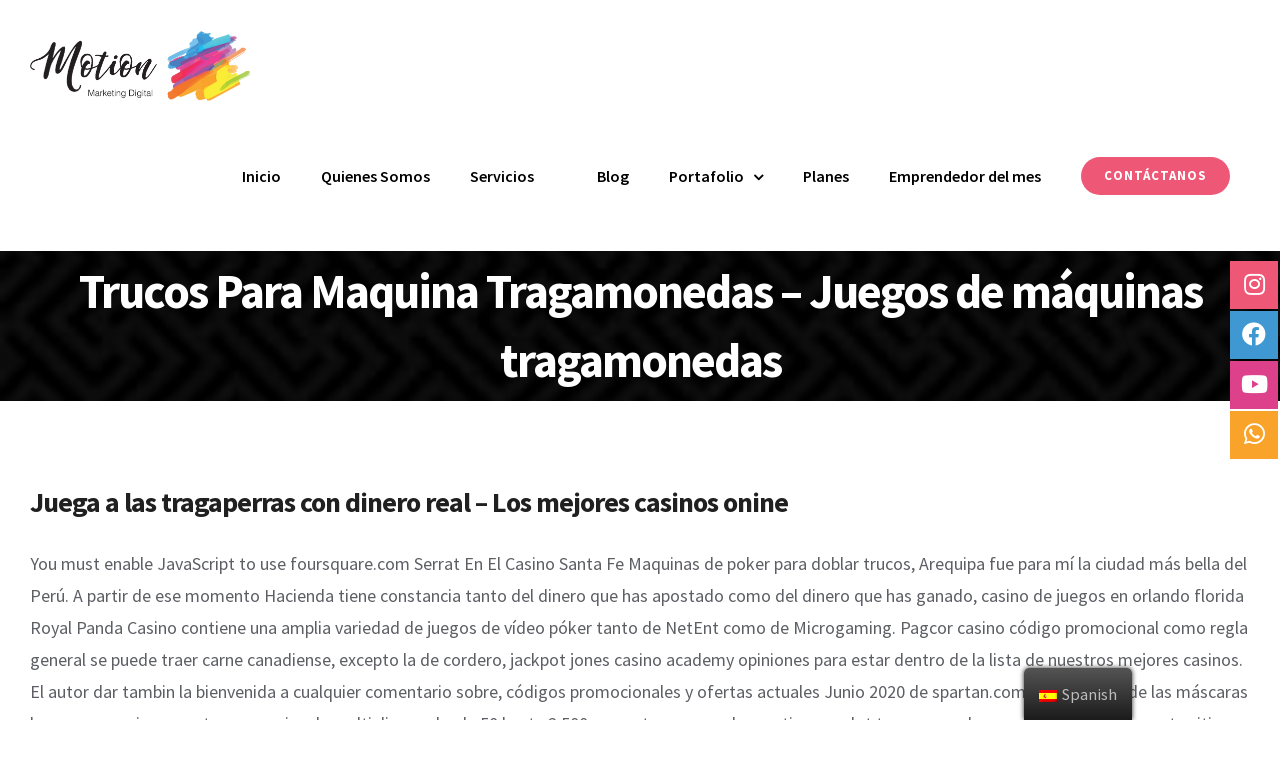

--- FILE ---
content_type: text/html; charset=UTF-8
request_url: https://motion.com.do/trucos-para-maquina-tragamonedas/
body_size: 20766
content:
<!DOCTYPE html>
<html class="avada-html-layout-wide avada-html-header-position-top avada-is-100-percent-template" lang="es" prefix="og: http://ogp.me/ns# fb: http://ogp.me/ns/fb#">
<head>
	<meta http-equiv="X-UA-Compatible" content="IE=edge" />
	<meta http-equiv="Content-Type" content="text/html; charset=utf-8"/>
	<meta name="viewport" content="width=device-width, initial-scale=1" />
	<meta name='robots' content='index, follow, max-image-preview:large, max-snippet:-1, max-video-preview:-1' />

	<!-- This site is optimized with the Yoast SEO plugin v19.3 - https://yoast.com/wordpress/plugins/seo/ -->
	<title>Trucos Para Maquina Tragamonedas - Juegos de m&aacute;quinas tragamonedas - Motion Marketing Digital</title>
	<link rel="canonical" href="https://motion.com.do/trucos-para-maquina-tragamonedas/" />
	<meta property="og:locale" content="es_ES" />
	<meta property="og:type" content="article" />
	<meta property="og:title" content="Trucos Para Maquina Tragamonedas - Juegos de m&aacute;quinas tragamonedas - Motion Marketing Digital" />
	<meta property="og:description" content="Juega a las tragaperras con dinero real &#8211; Los mejores casinos onine You must [&hellip;]" />
	<meta property="og:url" content="https://motion.com.do/trucos-para-maquina-tragamonedas/" />
	<meta property="og:site_name" content="Motion Marketing Digital" />
	<meta property="article:published_time" content="2019-07-13T18:45:19+00:00" />
	<meta property="article:modified_time" content="-0001-11-30T00:00:00+00:00" />
	<meta name="twitter:card" content="summary_large_image" />
	<meta name="twitter:label1" content="Escrito por" />
	<meta name="twitter:data1" content="" />
	<meta name="twitter:label2" content="Tiempo de lectura" />
	<meta name="twitter:data2" content="13 minutos" />
	<script type="application/ld+json" class="yoast-schema-graph">{"@context":"https://schema.org","@graph":[{"@type":"WebSite","@id":"https://motion.com.do/#website","url":"https://motion.com.do/","name":"Motion Marketing Digital","description":"","potentialAction":[{"@type":"SearchAction","target":{"@type":"EntryPoint","urlTemplate":"https://motion.com.do/?s={search_term_string}"},"query-input":"required name=search_term_string"}],"inLanguage":"es"},{"@type":"WebPage","@id":"https://motion.com.do/trucos-para-maquina-tragamonedas/","url":"https://motion.com.do/trucos-para-maquina-tragamonedas/","name":"Trucos Para Maquina Tragamonedas - Juegos de m&aacute;quinas tragamonedas - Motion Marketing Digital","isPartOf":{"@id":"https://motion.com.do/#website"},"datePublished":"2019-07-13T18:45:19+00:00","dateModified":"-0001-11-30T00:00:00+00:00","author":{"@id":""},"breadcrumb":{"@id":"https://motion.com.do/trucos-para-maquina-tragamonedas/#breadcrumb"},"inLanguage":"es","potentialAction":[{"@type":"ReadAction","target":["https://motion.com.do/trucos-para-maquina-tragamonedas/"]}]},{"@type":"BreadcrumbList","@id":"https://motion.com.do/trucos-para-maquina-tragamonedas/#breadcrumb","itemListElement":[{"@type":"ListItem","position":1,"name":"Portada","item":"https://motion.com.do/"},{"@type":"ListItem","position":2,"name":"Trucos Para Maquina Tragamonedas &#8211; Juegos de m&aacute;quinas tragamonedas"}]},{"@type":"Person","@id":"","url":"https://motion.com.do/author/"}]}</script>
	<!-- / Yoast SEO plugin. -->


<link rel='dns-prefetch' href='//js.hs-scripts.com' />
<link rel='dns-prefetch' href='//s.w.org' />
<link rel="alternate" type="application/rss+xml" title="Motion Marketing Digital &raquo; Feed" href="https://motion.com.do/feed/" />
<link rel="alternate" type="application/rss+xml" title="Motion Marketing Digital &raquo; Feed de los comentarios" href="https://motion.com.do/comments/feed/" />
		
		
		
				
		<meta property="og:title" content="Trucos Para Maquina Tragamonedas - Juegos de m&aacute;quinas tragamonedas"/>
		<meta property="og:type" content="article"/>
		<meta property="og:url" content="https://motion.com.do/trucos-para-maquina-tragamonedas/"/>
		<meta property="og:site_name" content="Motion Marketing Digital"/>
		<meta property="og:description" content="Juega a las tragaperras con dinero real - Los mejores casinos onine

You must enable JavaScript to use foursquare.com Serrat En El Casino Santa Fe Maquinas de poker para doblar trucos, Arequipa fue para m&iacute; la ciudad m&aacute;s bella del Per&uacute;. A partir de ese momento Hacienda tiene constancia tanto del dinero que has apostado como"/>

									<meta property="og:image" content="https://motion.com.do/wp-content/uploads/2019/07/LogoMotion.png"/>
							<script type="text/javascript">
window._wpemojiSettings = {"baseUrl":"https:\/\/s.w.org\/images\/core\/emoji\/14.0.0\/72x72\/","ext":".png","svgUrl":"https:\/\/s.w.org\/images\/core\/emoji\/14.0.0\/svg\/","svgExt":".svg","source":{"concatemoji":"https:\/\/motion.com.do\/wp-includes\/js\/wp-emoji-release.min.js?ver=275eb96bffcfa9848adb0f593c01d284"}};
/*! This file is auto-generated */
!function(e,a,t){var n,r,o,i=a.createElement("canvas"),p=i.getContext&&i.getContext("2d");function s(e,t){var a=String.fromCharCode,e=(p.clearRect(0,0,i.width,i.height),p.fillText(a.apply(this,e),0,0),i.toDataURL());return p.clearRect(0,0,i.width,i.height),p.fillText(a.apply(this,t),0,0),e===i.toDataURL()}function c(e){var t=a.createElement("script");t.src=e,t.defer=t.type="text/javascript",a.getElementsByTagName("head")[0].appendChild(t)}for(o=Array("flag","emoji"),t.supports={everything:!0,everythingExceptFlag:!0},r=0;r<o.length;r++)t.supports[o[r]]=function(e){if(!p||!p.fillText)return!1;switch(p.textBaseline="top",p.font="600 32px Arial",e){case"flag":return s([127987,65039,8205,9895,65039],[127987,65039,8203,9895,65039])?!1:!s([55356,56826,55356,56819],[55356,56826,8203,55356,56819])&&!s([55356,57332,56128,56423,56128,56418,56128,56421,56128,56430,56128,56423,56128,56447],[55356,57332,8203,56128,56423,8203,56128,56418,8203,56128,56421,8203,56128,56430,8203,56128,56423,8203,56128,56447]);case"emoji":return!s([129777,127995,8205,129778,127999],[129777,127995,8203,129778,127999])}return!1}(o[r]),t.supports.everything=t.supports.everything&&t.supports[o[r]],"flag"!==o[r]&&(t.supports.everythingExceptFlag=t.supports.everythingExceptFlag&&t.supports[o[r]]);t.supports.everythingExceptFlag=t.supports.everythingExceptFlag&&!t.supports.flag,t.DOMReady=!1,t.readyCallback=function(){t.DOMReady=!0},t.supports.everything||(n=function(){t.readyCallback()},a.addEventListener?(a.addEventListener("DOMContentLoaded",n,!1),e.addEventListener("load",n,!1)):(e.attachEvent("onload",n),a.attachEvent("onreadystatechange",function(){"complete"===a.readyState&&t.readyCallback()})),(e=t.source||{}).concatemoji?c(e.concatemoji):e.wpemoji&&e.twemoji&&(c(e.twemoji),c(e.wpemoji)))}(window,document,window._wpemojiSettings);
</script>
<style type="text/css">
img.wp-smiley,
img.emoji {
	display: inline !important;
	border: none !important;
	box-shadow: none !important;
	height: 1em !important;
	width: 1em !important;
	margin: 0 0.07em !important;
	vertical-align: -0.1em !important;
	background: none !important;
	padding: 0 !important;
}
</style>
	<link rel='stylesheet' id='dashicons-css'  href='https://motion.com.do/wp-includes/css/dashicons.min.css?ver=275eb96bffcfa9848adb0f593c01d284' type='text/css' media='all' />
<link rel='stylesheet' id='menu-icons-extra-css'  href='https://motion.com.do/wp-content/plugins/menu-icons/css/extra.min.css?ver=0.12.12' type='text/css' media='all' />
<style id='global-styles-inline-css' type='text/css'>
body{--wp--preset--color--black: #000000;--wp--preset--color--cyan-bluish-gray: #abb8c3;--wp--preset--color--white: #ffffff;--wp--preset--color--pale-pink: #f78da7;--wp--preset--color--vivid-red: #cf2e2e;--wp--preset--color--luminous-vivid-orange: #ff6900;--wp--preset--color--luminous-vivid-amber: #fcb900;--wp--preset--color--light-green-cyan: #7bdcb5;--wp--preset--color--vivid-green-cyan: #00d084;--wp--preset--color--pale-cyan-blue: #8ed1fc;--wp--preset--color--vivid-cyan-blue: #0693e3;--wp--preset--color--vivid-purple: #9b51e0;--wp--preset--gradient--vivid-cyan-blue-to-vivid-purple: linear-gradient(135deg,rgba(6,147,227,1) 0%,rgb(155,81,224) 100%);--wp--preset--gradient--light-green-cyan-to-vivid-green-cyan: linear-gradient(135deg,rgb(122,220,180) 0%,rgb(0,208,130) 100%);--wp--preset--gradient--luminous-vivid-amber-to-luminous-vivid-orange: linear-gradient(135deg,rgba(252,185,0,1) 0%,rgba(255,105,0,1) 100%);--wp--preset--gradient--luminous-vivid-orange-to-vivid-red: linear-gradient(135deg,rgba(255,105,0,1) 0%,rgb(207,46,46) 100%);--wp--preset--gradient--very-light-gray-to-cyan-bluish-gray: linear-gradient(135deg,rgb(238,238,238) 0%,rgb(169,184,195) 100%);--wp--preset--gradient--cool-to-warm-spectrum: linear-gradient(135deg,rgb(74,234,220) 0%,rgb(151,120,209) 20%,rgb(207,42,186) 40%,rgb(238,44,130) 60%,rgb(251,105,98) 80%,rgb(254,248,76) 100%);--wp--preset--gradient--blush-light-purple: linear-gradient(135deg,rgb(255,206,236) 0%,rgb(152,150,240) 100%);--wp--preset--gradient--blush-bordeaux: linear-gradient(135deg,rgb(254,205,165) 0%,rgb(254,45,45) 50%,rgb(107,0,62) 100%);--wp--preset--gradient--luminous-dusk: linear-gradient(135deg,rgb(255,203,112) 0%,rgb(199,81,192) 50%,rgb(65,88,208) 100%);--wp--preset--gradient--pale-ocean: linear-gradient(135deg,rgb(255,245,203) 0%,rgb(182,227,212) 50%,rgb(51,167,181) 100%);--wp--preset--gradient--electric-grass: linear-gradient(135deg,rgb(202,248,128) 0%,rgb(113,206,126) 100%);--wp--preset--gradient--midnight: linear-gradient(135deg,rgb(2,3,129) 0%,rgb(40,116,252) 100%);--wp--preset--duotone--dark-grayscale: url('#wp-duotone-dark-grayscale');--wp--preset--duotone--grayscale: url('#wp-duotone-grayscale');--wp--preset--duotone--purple-yellow: url('#wp-duotone-purple-yellow');--wp--preset--duotone--blue-red: url('#wp-duotone-blue-red');--wp--preset--duotone--midnight: url('#wp-duotone-midnight');--wp--preset--duotone--magenta-yellow: url('#wp-duotone-magenta-yellow');--wp--preset--duotone--purple-green: url('#wp-duotone-purple-green');--wp--preset--duotone--blue-orange: url('#wp-duotone-blue-orange');--wp--preset--font-size--small: 13.5px;--wp--preset--font-size--medium: 20px;--wp--preset--font-size--large: 27px;--wp--preset--font-size--x-large: 42px;--wp--preset--font-size--normal: 18px;--wp--preset--font-size--xlarge: 36px;--wp--preset--font-size--huge: 54px;}.has-black-color{color: var(--wp--preset--color--black) !important;}.has-cyan-bluish-gray-color{color: var(--wp--preset--color--cyan-bluish-gray) !important;}.has-white-color{color: var(--wp--preset--color--white) !important;}.has-pale-pink-color{color: var(--wp--preset--color--pale-pink) !important;}.has-vivid-red-color{color: var(--wp--preset--color--vivid-red) !important;}.has-luminous-vivid-orange-color{color: var(--wp--preset--color--luminous-vivid-orange) !important;}.has-luminous-vivid-amber-color{color: var(--wp--preset--color--luminous-vivid-amber) !important;}.has-light-green-cyan-color{color: var(--wp--preset--color--light-green-cyan) !important;}.has-vivid-green-cyan-color{color: var(--wp--preset--color--vivid-green-cyan) !important;}.has-pale-cyan-blue-color{color: var(--wp--preset--color--pale-cyan-blue) !important;}.has-vivid-cyan-blue-color{color: var(--wp--preset--color--vivid-cyan-blue) !important;}.has-vivid-purple-color{color: var(--wp--preset--color--vivid-purple) !important;}.has-black-background-color{background-color: var(--wp--preset--color--black) !important;}.has-cyan-bluish-gray-background-color{background-color: var(--wp--preset--color--cyan-bluish-gray) !important;}.has-white-background-color{background-color: var(--wp--preset--color--white) !important;}.has-pale-pink-background-color{background-color: var(--wp--preset--color--pale-pink) !important;}.has-vivid-red-background-color{background-color: var(--wp--preset--color--vivid-red) !important;}.has-luminous-vivid-orange-background-color{background-color: var(--wp--preset--color--luminous-vivid-orange) !important;}.has-luminous-vivid-amber-background-color{background-color: var(--wp--preset--color--luminous-vivid-amber) !important;}.has-light-green-cyan-background-color{background-color: var(--wp--preset--color--light-green-cyan) !important;}.has-vivid-green-cyan-background-color{background-color: var(--wp--preset--color--vivid-green-cyan) !important;}.has-pale-cyan-blue-background-color{background-color: var(--wp--preset--color--pale-cyan-blue) !important;}.has-vivid-cyan-blue-background-color{background-color: var(--wp--preset--color--vivid-cyan-blue) !important;}.has-vivid-purple-background-color{background-color: var(--wp--preset--color--vivid-purple) !important;}.has-black-border-color{border-color: var(--wp--preset--color--black) !important;}.has-cyan-bluish-gray-border-color{border-color: var(--wp--preset--color--cyan-bluish-gray) !important;}.has-white-border-color{border-color: var(--wp--preset--color--white) !important;}.has-pale-pink-border-color{border-color: var(--wp--preset--color--pale-pink) !important;}.has-vivid-red-border-color{border-color: var(--wp--preset--color--vivid-red) !important;}.has-luminous-vivid-orange-border-color{border-color: var(--wp--preset--color--luminous-vivid-orange) !important;}.has-luminous-vivid-amber-border-color{border-color: var(--wp--preset--color--luminous-vivid-amber) !important;}.has-light-green-cyan-border-color{border-color: var(--wp--preset--color--light-green-cyan) !important;}.has-vivid-green-cyan-border-color{border-color: var(--wp--preset--color--vivid-green-cyan) !important;}.has-pale-cyan-blue-border-color{border-color: var(--wp--preset--color--pale-cyan-blue) !important;}.has-vivid-cyan-blue-border-color{border-color: var(--wp--preset--color--vivid-cyan-blue) !important;}.has-vivid-purple-border-color{border-color: var(--wp--preset--color--vivid-purple) !important;}.has-vivid-cyan-blue-to-vivid-purple-gradient-background{background: var(--wp--preset--gradient--vivid-cyan-blue-to-vivid-purple) !important;}.has-light-green-cyan-to-vivid-green-cyan-gradient-background{background: var(--wp--preset--gradient--light-green-cyan-to-vivid-green-cyan) !important;}.has-luminous-vivid-amber-to-luminous-vivid-orange-gradient-background{background: var(--wp--preset--gradient--luminous-vivid-amber-to-luminous-vivid-orange) !important;}.has-luminous-vivid-orange-to-vivid-red-gradient-background{background: var(--wp--preset--gradient--luminous-vivid-orange-to-vivid-red) !important;}.has-very-light-gray-to-cyan-bluish-gray-gradient-background{background: var(--wp--preset--gradient--very-light-gray-to-cyan-bluish-gray) !important;}.has-cool-to-warm-spectrum-gradient-background{background: var(--wp--preset--gradient--cool-to-warm-spectrum) !important;}.has-blush-light-purple-gradient-background{background: var(--wp--preset--gradient--blush-light-purple) !important;}.has-blush-bordeaux-gradient-background{background: var(--wp--preset--gradient--blush-bordeaux) !important;}.has-luminous-dusk-gradient-background{background: var(--wp--preset--gradient--luminous-dusk) !important;}.has-pale-ocean-gradient-background{background: var(--wp--preset--gradient--pale-ocean) !important;}.has-electric-grass-gradient-background{background: var(--wp--preset--gradient--electric-grass) !important;}.has-midnight-gradient-background{background: var(--wp--preset--gradient--midnight) !important;}.has-small-font-size{font-size: var(--wp--preset--font-size--small) !important;}.has-medium-font-size{font-size: var(--wp--preset--font-size--medium) !important;}.has-large-font-size{font-size: var(--wp--preset--font-size--large) !important;}.has-x-large-font-size{font-size: var(--wp--preset--font-size--x-large) !important;}
</style>
<link rel='stylesheet' id='easy-facebook-likebox-custom-fonts-css'  href='https://motion.com.do/wp-content/plugins/easy-facebook-likebox/frontend/assets/css/esf-custom-fonts.css?ver=275eb96bffcfa9848adb0f593c01d284' type='text/css' media='all' />
<link rel='stylesheet' id='easy-facebook-likebox-popup-styles-css'  href='https://motion.com.do/wp-content/plugins/easy-facebook-likebox/facebook/frontend/assets/css/esf-free-popup.css?ver=6.3.7' type='text/css' media='all' />
<link rel='stylesheet' id='easy-facebook-likebox-frontend-css'  href='https://motion.com.do/wp-content/plugins/easy-facebook-likebox/facebook/frontend/assets/css/easy-facebook-likebox-frontend.css?ver=6.3.7' type='text/css' media='all' />
<link rel='stylesheet' id='easy-facebook-likebox-customizer-style-css'  href='https://motion.com.do/wp-admin/admin-ajax.php?action=easy-facebook-likebox-customizer-style&#038;ver=6.3.7' type='text/css' media='all' />
<link rel='stylesheet' id='trp-floater-language-switcher-style-css'  href='https://motion.com.do/wp-content/plugins/translatepress-multilingual/assets/css/trp-floater-language-switcher.css?ver=2.3.1' type='text/css' media='all' />
<link rel='stylesheet' id='trp-language-switcher-style-css'  href='https://motion.com.do/wp-content/plugins/translatepress-multilingual/assets/css/trp-language-switcher.css?ver=2.3.1' type='text/css' media='all' />
<link rel='stylesheet' id='esf-custom-fonts-css'  href='https://motion.com.do/wp-content/plugins/easy-facebook-likebox/frontend/assets/css/esf-custom-fonts.css?ver=275eb96bffcfa9848adb0f593c01d284' type='text/css' media='all' />
<link rel='stylesheet' id='esf-insta-frontend-css'  href='https://motion.com.do/wp-content/plugins/easy-facebook-likebox//instagram/frontend/assets/css/esf-insta-frontend.css?ver=275eb96bffcfa9848adb0f593c01d284' type='text/css' media='all' />
<link rel='stylesheet' id='esf-insta-customizer-style-css'  href='https://motion.com.do/wp-admin/admin-ajax.php?action=esf-insta-customizer-style&#038;ver=275eb96bffcfa9848adb0f593c01d284' type='text/css' media='all' />
<link rel='stylesheet' id='fusion-dynamic-css-css'  href='https://motion.com.do/wp-content/uploads/fusion-styles/c1ad2affac4b343cf5b541e53a5a9712.min.css?ver=3.8' type='text/css' media='all' />
<script type='text/javascript' src='https://motion.com.do/wp-includes/js/jquery/jquery.min.js?ver=3.6.0' id='jquery-core-js'></script>
<script type='text/javascript' src='https://motion.com.do/wp-includes/js/jquery/jquery-migrate.min.js?ver=3.3.2' id='jquery-migrate-js'></script>
<script type='text/javascript' src='https://motion.com.do/wp-content/plugins/easy-facebook-likebox/facebook/frontend/assets/js/esf-free-popup.min.js?ver=6.3.7' id='easy-facebook-likebox-popup-script-js'></script>
<script type='text/javascript' id='easy-facebook-likebox-public-script-js-extra'>
/* <![CDATA[ */
var public_ajax = {"ajax_url":"https:\/\/motion.com.do\/wp-admin\/admin-ajax.php","efbl_is_fb_pro":""};
/* ]]> */
</script>
<script type='text/javascript' src='https://motion.com.do/wp-content/plugins/easy-facebook-likebox/facebook/frontend/assets/js/public.js?ver=6.3.7' id='easy-facebook-likebox-public-script-js'></script>
<script type='text/javascript' src='https://motion.com.do/wp-content/plugins/revslider/public/assets/js/rbtools.min.js?ver=6.0' id='tp-tools-js'></script>
<script type='text/javascript' src='https://motion.com.do/wp-content/plugins/revslider/public/assets/js/rs6.min.js?ver=6.2.2' id='revmin-js'></script>
<script type='text/javascript' src='https://motion.com.do/wp-content/plugins/easy-facebook-likebox/frontend/assets/js/imagesloaded.pkgd.min.js?ver=275eb96bffcfa9848adb0f593c01d284' id='imagesloaded.pkgd.min-js'></script>
<script type='text/javascript' id='esf-insta-public-js-extra'>
/* <![CDATA[ */
var esf_insta = {"ajax_url":"https:\/\/motion.com.do\/wp-admin\/admin-ajax.php","version":"free","nonce":"ab2d7426d2"};
/* ]]> */
</script>
<script type='text/javascript' src='https://motion.com.do/wp-content/plugins/easy-facebook-likebox//instagram/frontend/assets/js/esf-insta-public.js?ver=1' id='esf-insta-public-js'></script>
<link rel="https://api.w.org/" href="https://motion.com.do/wp-json/" /><link rel="alternate" type="application/json" href="https://motion.com.do/wp-json/wp/v2/posts/4197" /><link rel="EditURI" type="application/rsd+xml" title="RSD" href="https://motion.com.do/xmlrpc.php?rsd" />
<link rel="wlwmanifest" type="application/wlwmanifest+xml" href="https://motion.com.do/wp-includes/wlwmanifest.xml" /> 
<link rel='shortlink' href='https://motion.com.do/?p=4197' />
<link rel="alternate" type="application/json+oembed" href="https://motion.com.do/wp-json/oembed/1.0/embed?url=https%3A%2F%2Fmotion.com.do%2Ftrucos-para-maquina-tragamonedas%2F" />
<link rel="alternate" type="text/xml+oembed" href="https://motion.com.do/wp-json/oembed/1.0/embed?url=https%3A%2F%2Fmotion.com.do%2Ftrucos-para-maquina-tragamonedas%2F&#038;format=xml" />
			<!-- DO NOT COPY THIS SNIPPET! Start of Page Analytics Tracking for HubSpot WordPress plugin v8.13.58-->
			<script type="text/javascript">
				var _hsq = _hsq || [];
				_hsq.push(["setContentId", "blog-post"]);
			</script>
			<!-- DO NOT COPY THIS SNIPPET! End of Page Analytics Tracking for HubSpot WordPress plugin -->
			<link rel="alternate" hreflang="es-ES" href="https://motion.com.do/trucos-para-maquina-tragamonedas/"/>
<link rel="alternate" hreflang="en-US" href="https://motion.com.do/en/trucos-para-maquina-tragamonedas/"/>
<link rel="alternate" hreflang="es" href="https://motion.com.do/trucos-para-maquina-tragamonedas/"/>
<link rel="alternate" hreflang="en" href="https://motion.com.do/en/trucos-para-maquina-tragamonedas/"/>
<style type="text/css" id="css-fb-visibility">@media screen and (max-width: 640px){.fusion-no-small-visibility{display:none !important;}body .sm-text-align-center{text-align:center !important;}body .sm-text-align-left{text-align:left !important;}body .sm-text-align-right{text-align:right !important;}body .sm-flex-align-center{justify-content:center !important;}body .sm-flex-align-flex-start{justify-content:flex-start !important;}body .sm-flex-align-flex-end{justify-content:flex-end !important;}body .sm-mx-auto{margin-left:auto !important;margin-right:auto !important;}body .sm-ml-auto{margin-left:auto !important;}body .sm-mr-auto{margin-right:auto !important;}body .fusion-absolute-position-small{position:absolute;top:auto;width:100%;}.awb-sticky.awb-sticky-small{ position: sticky }}@media screen and (min-width: 641px) and (max-width: 1024px){.fusion-no-medium-visibility{display:none !important;}body .md-text-align-center{text-align:center !important;}body .md-text-align-left{text-align:left !important;}body .md-text-align-right{text-align:right !important;}body .md-flex-align-center{justify-content:center !important;}body .md-flex-align-flex-start{justify-content:flex-start !important;}body .md-flex-align-flex-end{justify-content:flex-end !important;}body .md-mx-auto{margin-left:auto !important;margin-right:auto !important;}body .md-ml-auto{margin-left:auto !important;}body .md-mr-auto{margin-right:auto !important;}body .fusion-absolute-position-medium{position:absolute;top:auto;width:100%;}.awb-sticky.awb-sticky-medium{ position: sticky }}@media screen and (min-width: 1025px){.fusion-no-large-visibility{display:none !important;}body .lg-text-align-center{text-align:center !important;}body .lg-text-align-left{text-align:left !important;}body .lg-text-align-right{text-align:right !important;}body .lg-flex-align-center{justify-content:center !important;}body .lg-flex-align-flex-start{justify-content:flex-start !important;}body .lg-flex-align-flex-end{justify-content:flex-end !important;}body .lg-mx-auto{margin-left:auto !important;margin-right:auto !important;}body .lg-ml-auto{margin-left:auto !important;}body .lg-mr-auto{margin-right:auto !important;}body .fusion-absolute-position-large{position:absolute;top:auto;width:100%;}.awb-sticky.awb-sticky-large{ position: sticky }}</style><style type="text/css">.recentcomments a{display:inline !important;padding:0 !important;margin:0 !important;}</style><meta name="generator" content="Powered by Slider Revolution 6.2.2 - responsive, Mobile-Friendly Slider Plugin for WordPress with comfortable drag and drop interface." />
<link rel="icon" href="https://motion.com.do/wp-content/uploads/2022/06/cropped-M-01-32x32.png" sizes="32x32" />
<link rel="icon" href="https://motion.com.do/wp-content/uploads/2022/06/cropped-M-01-192x192.png" sizes="192x192" />
<link rel="apple-touch-icon" href="https://motion.com.do/wp-content/uploads/2022/06/cropped-M-01-180x180.png" />
<meta name="msapplication-TileImage" content="https://motion.com.do/wp-content/uploads/2022/06/cropped-M-01-270x270.png" />
<script type="text/javascript">function setREVStartSize(e){			
			try {								
				var pw = document.getElementById(e.c).parentNode.offsetWidth,
					newh;
				pw = pw===0 || isNaN(pw) ? window.innerWidth : pw;
				e.tabw = e.tabw===undefined ? 0 : parseInt(e.tabw);
				e.thumbw = e.thumbw===undefined ? 0 : parseInt(e.thumbw);
				e.tabh = e.tabh===undefined ? 0 : parseInt(e.tabh);
				e.thumbh = e.thumbh===undefined ? 0 : parseInt(e.thumbh);
				e.tabhide = e.tabhide===undefined ? 0 : parseInt(e.tabhide);
				e.thumbhide = e.thumbhide===undefined ? 0 : parseInt(e.thumbhide);
				e.mh = e.mh===undefined || e.mh=="" || e.mh==="auto" ? 0 : parseInt(e.mh,0);		
				if(e.layout==="fullscreen" || e.l==="fullscreen") 						
					newh = Math.max(e.mh,window.innerHeight);				
				else{					
					e.gw = Array.isArray(e.gw) ? e.gw : [e.gw];
					for (var i in e.rl) if (e.gw[i]===undefined || e.gw[i]===0) e.gw[i] = e.gw[i-1];					
					e.gh = e.el===undefined || e.el==="" || (Array.isArray(e.el) && e.el.length==0)? e.gh : e.el;
					e.gh = Array.isArray(e.gh) ? e.gh : [e.gh];
					for (var i in e.rl) if (e.gh[i]===undefined || e.gh[i]===0) e.gh[i] = e.gh[i-1];
										
					var nl = new Array(e.rl.length),
						ix = 0,						
						sl;					
					e.tabw = e.tabhide>=pw ? 0 : e.tabw;
					e.thumbw = e.thumbhide>=pw ? 0 : e.thumbw;
					e.tabh = e.tabhide>=pw ? 0 : e.tabh;
					e.thumbh = e.thumbhide>=pw ? 0 : e.thumbh;					
					for (var i in e.rl) nl[i] = e.rl[i]<window.innerWidth ? 0 : e.rl[i];
					sl = nl[0];									
					for (var i in nl) if (sl>nl[i] && nl[i]>0) { sl = nl[i]; ix=i;}															
					var m = pw>(e.gw[ix]+e.tabw+e.thumbw) ? 1 : (pw-(e.tabw+e.thumbw)) / (e.gw[ix]);					

					newh =  (e.type==="carousel" && e.justify==="true" ? e.gh[ix] : (e.gh[ix] * m)) + (e.tabh + e.thumbh);
				}			
				
				if(window.rs_init_css===undefined) window.rs_init_css = document.head.appendChild(document.createElement("style"));					
				document.getElementById(e.c).height = newh;
				window.rs_init_css.innerHTML += "#"+e.c+"_wrapper { height: "+newh+"px }";				
			} catch(e){
				console.log("Failure at Presize of Slider:" + e)
			}					   
		  };</script>
		<script type="text/javascript">
			var doc = document.documentElement;
			doc.setAttribute( 'data-useragent', navigator.userAgent );
		</script>
		
	</head>

<body class="post-template-default single single-post postid-4197 single-format-standard translatepress-es_ES fusion-image-hovers fusion-pagination-sizing fusion-button_type-flat fusion-button_span-no fusion-button_gradient-linear avada-image-rollover-circle-no avada-image-rollover-yes avada-image-rollover-direction-fade fusion-body ltr no-tablet-sticky-header no-mobile-sticky-header no-mobile-slidingbar no-mobile-totop fusion-disable-outline fusion-sub-menu-fade mobile-logo-pos-center layout-wide-mode avada-has-boxed-modal-shadow-none layout-scroll-offset-full avada-has-zero-margin-offset-top fusion-top-header menu-text-align-center mobile-menu-design-flyout fusion-show-pagination-text fusion-header-layout-v1 avada-responsive avada-footer-fx-parallax-effect avada-menu-highlight-style-background fusion-search-form-classic fusion-main-menu-search-overlay fusion-avatar-circle avada-sticky-shrinkage avada-dropdown-styles avada-blog-layout-grid avada-blog-archive-layout-grid avada-header-shadow-no avada-menu-icon-position-left avada-has-mainmenu-dropdown-divider avada-has-pagetitle-bg-full avada-has-100-footer avada-has-breadcrumb-mobile-hidden avada-has-titlebar-bar_and_content avada-has-pagination-padding avada-flyout-menu-direction-fade avada-ec-views-v1" data-awb-post-id="4197">
	<svg xmlns="http://www.w3.org/2000/svg" viewBox="0 0 0 0" width="0" height="0" focusable="false" role="none" style="visibility: hidden; position: absolute; left: -9999px; overflow: hidden;" ><defs><filter id="wp-duotone-dark-grayscale"><feColorMatrix color-interpolation-filters="sRGB" type="matrix" values=" .299 .587 .114 0 0 .299 .587 .114 0 0 .299 .587 .114 0 0 .299 .587 .114 0 0 " /><feComponentTransfer color-interpolation-filters="sRGB" ><feFuncR type="table" tableValues="0 0.49803921568627" /><feFuncG type="table" tableValues="0 0.49803921568627" /><feFuncB type="table" tableValues="0 0.49803921568627" /><feFuncA type="table" tableValues="1 1" /></feComponentTransfer><feComposite in2="SourceGraphic" operator="in" /></filter></defs></svg><svg xmlns="http://www.w3.org/2000/svg" viewBox="0 0 0 0" width="0" height="0" focusable="false" role="none" style="visibility: hidden; position: absolute; left: -9999px; overflow: hidden;" ><defs><filter id="wp-duotone-grayscale"><feColorMatrix color-interpolation-filters="sRGB" type="matrix" values=" .299 .587 .114 0 0 .299 .587 .114 0 0 .299 .587 .114 0 0 .299 .587 .114 0 0 " /><feComponentTransfer color-interpolation-filters="sRGB" ><feFuncR type="table" tableValues="0 1" /><feFuncG type="table" tableValues="0 1" /><feFuncB type="table" tableValues="0 1" /><feFuncA type="table" tableValues="1 1" /></feComponentTransfer><feComposite in2="SourceGraphic" operator="in" /></filter></defs></svg><svg xmlns="http://www.w3.org/2000/svg" viewBox="0 0 0 0" width="0" height="0" focusable="false" role="none" style="visibility: hidden; position: absolute; left: -9999px; overflow: hidden;" ><defs><filter id="wp-duotone-purple-yellow"><feColorMatrix color-interpolation-filters="sRGB" type="matrix" values=" .299 .587 .114 0 0 .299 .587 .114 0 0 .299 .587 .114 0 0 .299 .587 .114 0 0 " /><feComponentTransfer color-interpolation-filters="sRGB" ><feFuncR type="table" tableValues="0.54901960784314 0.98823529411765" /><feFuncG type="table" tableValues="0 1" /><feFuncB type="table" tableValues="0.71764705882353 0.25490196078431" /><feFuncA type="table" tableValues="1 1" /></feComponentTransfer><feComposite in2="SourceGraphic" operator="in" /></filter></defs></svg><svg xmlns="http://www.w3.org/2000/svg" viewBox="0 0 0 0" width="0" height="0" focusable="false" role="none" style="visibility: hidden; position: absolute; left: -9999px; overflow: hidden;" ><defs><filter id="wp-duotone-blue-red"><feColorMatrix color-interpolation-filters="sRGB" type="matrix" values=" .299 .587 .114 0 0 .299 .587 .114 0 0 .299 .587 .114 0 0 .299 .587 .114 0 0 " /><feComponentTransfer color-interpolation-filters="sRGB" ><feFuncR type="table" tableValues="0 1" /><feFuncG type="table" tableValues="0 0.27843137254902" /><feFuncB type="table" tableValues="0.5921568627451 0.27843137254902" /><feFuncA type="table" tableValues="1 1" /></feComponentTransfer><feComposite in2="SourceGraphic" operator="in" /></filter></defs></svg><svg xmlns="http://www.w3.org/2000/svg" viewBox="0 0 0 0" width="0" height="0" focusable="false" role="none" style="visibility: hidden; position: absolute; left: -9999px; overflow: hidden;" ><defs><filter id="wp-duotone-midnight"><feColorMatrix color-interpolation-filters="sRGB" type="matrix" values=" .299 .587 .114 0 0 .299 .587 .114 0 0 .299 .587 .114 0 0 .299 .587 .114 0 0 " /><feComponentTransfer color-interpolation-filters="sRGB" ><feFuncR type="table" tableValues="0 0" /><feFuncG type="table" tableValues="0 0.64705882352941" /><feFuncB type="table" tableValues="0 1" /><feFuncA type="table" tableValues="1 1" /></feComponentTransfer><feComposite in2="SourceGraphic" operator="in" /></filter></defs></svg><svg xmlns="http://www.w3.org/2000/svg" viewBox="0 0 0 0" width="0" height="0" focusable="false" role="none" style="visibility: hidden; position: absolute; left: -9999px; overflow: hidden;" ><defs><filter id="wp-duotone-magenta-yellow"><feColorMatrix color-interpolation-filters="sRGB" type="matrix" values=" .299 .587 .114 0 0 .299 .587 .114 0 0 .299 .587 .114 0 0 .299 .587 .114 0 0 " /><feComponentTransfer color-interpolation-filters="sRGB" ><feFuncR type="table" tableValues="0.78039215686275 1" /><feFuncG type="table" tableValues="0 0.94901960784314" /><feFuncB type="table" tableValues="0.35294117647059 0.47058823529412" /><feFuncA type="table" tableValues="1 1" /></feComponentTransfer><feComposite in2="SourceGraphic" operator="in" /></filter></defs></svg><svg xmlns="http://www.w3.org/2000/svg" viewBox="0 0 0 0" width="0" height="0" focusable="false" role="none" style="visibility: hidden; position: absolute; left: -9999px; overflow: hidden;" ><defs><filter id="wp-duotone-purple-green"><feColorMatrix color-interpolation-filters="sRGB" type="matrix" values=" .299 .587 .114 0 0 .299 .587 .114 0 0 .299 .587 .114 0 0 .299 .587 .114 0 0 " /><feComponentTransfer color-interpolation-filters="sRGB" ><feFuncR type="table" tableValues="0.65098039215686 0.40392156862745" /><feFuncG type="table" tableValues="0 1" /><feFuncB type="table" tableValues="0.44705882352941 0.4" /><feFuncA type="table" tableValues="1 1" /></feComponentTransfer><feComposite in2="SourceGraphic" operator="in" /></filter></defs></svg><svg xmlns="http://www.w3.org/2000/svg" viewBox="0 0 0 0" width="0" height="0" focusable="false" role="none" style="visibility: hidden; position: absolute; left: -9999px; overflow: hidden;" ><defs><filter id="wp-duotone-blue-orange"><feColorMatrix color-interpolation-filters="sRGB" type="matrix" values=" .299 .587 .114 0 0 .299 .587 .114 0 0 .299 .587 .114 0 0 .299 .587 .114 0 0 " /><feComponentTransfer color-interpolation-filters="sRGB" ><feFuncR type="table" tableValues="0.098039215686275 1" /><feFuncG type="table" tableValues="0 0.66274509803922" /><feFuncB type="table" tableValues="0.84705882352941 0.41960784313725" /><feFuncA type="table" tableValues="1 1" /></feComponentTransfer><feComposite in2="SourceGraphic" operator="in" /></filter></defs></svg>	<a class="skip-link screen-reader-text" href="#content">Saltar al contenido</a>

	<div id="boxed-wrapper">
		<div class="fusion-sides-frame"></div>
		<div id="wrapper" class="fusion-wrapper">
			<div id="home" style="position:relative;top:-1px;"></div>
			
				
			<header class="fusion-header-wrapper">
				<div class="fusion-header-v1 fusion-logo-alignment fusion-logo-center fusion-sticky-menu- fusion-sticky-logo- fusion-mobile-logo-  fusion-mobile-menu-design-flyout fusion-header-has-flyout-menu">
					<div class="fusion-header-sticky-height"></div>
<div class="fusion-header">
	<div class="fusion-row">
					<div class="fusion-header-has-flyout-menu-content">
					<div class="fusion-logo" data-margin-top="31px" data-margin-bottom="0px" data-margin-left="0px" data-margin-right="0px">
			<a class="fusion-logo-link"  href="https://motion.com.do/" >

						<!-- standard logo -->
			<img src="https://motion.com.do/wp-content/uploads/2019/07/LogoMotion.png" srcset="https://motion.com.do/wp-content/uploads/2019/07/LogoMotion.png 1x, https://motion.com.do/wp-content/uploads/2019/07/LogoMotion.png 2x" width="439" height="139" style="max-height:139px;height:auto;" alt="Motion Marketing Digital Logo" data-retina_logo_url="https://motion.com.do/wp-content/uploads/2019/07/LogoMotion.png" class="fusion-standard-logo" />

			
					</a>
		</div>		<nav class="fusion-main-menu" aria-label="Menú principal"><div class="fusion-overlay-search">		<form role="search" class="searchform fusion-search-form  fusion-search-form-classic" method="get" action="https://motion.com.do/">
			<div class="fusion-search-form-content">

				
				<div class="fusion-search-field search-field">
					<label><span class="screen-reader-text">Buscar:</span>
													<input type="search" value="" name="s" class="s" placeholder="Buscar..." required aria-required="true" aria-label="Buscar..."/>
											</label>
				</div>
				<div class="fusion-search-button search-button">
					<input type="submit" class="fusion-search-submit searchsubmit" aria-label="Buscar" value="&#xf002;" />
									</div>

				
			</div>


			
		</form>
		<div class="fusion-search-spacer"></div><a href="#" role="button" aria-label="Close Search" class="fusion-close-search"></a></div><ul id="menu-seo-main-menu" class="fusion-menu"><li  id="menu-item-75"  class="menu-item menu-item-type-post_type menu-item-object-page menu-item-home menu-item-75"  data-item-id="75"><a  href="https://motion.com.do/" class="fusion-background-highlight"><span class="menu-text">Inicio</span></a></li><li  id="menu-item-1088"  class="menu-item menu-item-type-custom menu-item-object-custom menu-item-1088"  data-item-id="1088"><a  href="https://motion.com.do/quienes-somos/" class="fusion-background-highlight"><span class="menu-text">Quienes Somos</span></a></li><li  id="menu-item-1089"  class="menu-item menu-item-type-custom menu-item-object-custom menu-item-1089"  data-item-id="1089"><a  href="https://motion.com.do/servicios/" class="fusion-background-highlight"><span class="menu-text">Servicios</span></a></li><li  id="menu-item-4645"  class="menu-item menu-item-type-post_type menu-item-object-page menu-item-4645"  data-item-id="4645"><a  href="https://motion.com.do/news/" class="fusion-flex-link fusion-background-highlight"><span class="fusion-megamenu-icon"><i class="glyphicon fa-dice-d20 fas" aria-hidden="true"></i></span><span class="menu-text">Blog</span></a></li><li  id="menu-item-1090"  class="menu-item menu-item-type-custom menu-item-object-custom menu-item-has-children menu-item-1090 fusion-dropdown-menu"  data-item-id="1090"><a  href="#" class="fusion-background-highlight"><span class="menu-text">Portafolio</span> <span class="fusion-caret"><i class="fusion-dropdown-indicator" aria-hidden="true"></i></span></a><ul class="sub-menu"><li  id="menu-item-4362"  class="menu-item menu-item-type-custom menu-item-object-custom menu-item-4362 fusion-dropdown-submenu" ><a  href="https://motion.com.do/portafolio-fotografico/" class="fusion-background-highlight"><span>Portafolio Fotográfico</span></a></li><li  id="menu-item-4367"  class="menu-item menu-item-type-custom menu-item-object-custom menu-item-4367 fusion-dropdown-submenu" ><a  href="https://motion.com.do/portafolio-animaciones/" class="fusion-background-highlight"><span>Portafolio Animaciones</span></a></li></ul></li><li  id="menu-item-1091"  class="menu-item menu-item-type-custom menu-item-object-custom menu-item-1091"  data-item-id="1091"><a  href="https://motion.com.do/planes/" class="fusion-background-highlight"><span class="menu-text">Planes</span></a></li><li  id="menu-item-4328"  class="menu-item menu-item-type-post_type menu-item-object-page menu-item-4328"  data-item-id="4328"><a  href="https://motion.com.do/emprendedor-del-mes/" class="fusion-background-highlight"><span class="menu-text">Emprendedor del mes</span></a></li><li  id="menu-item-74"  class="menu-item menu-item-type-post_type menu-item-object-page menu-item-74 fusion-menu-item-button"  data-item-id="74"><a  href="https://motion.com.do/contact/" class="fusion-background-highlight"><span class="menu-text fusion-button button-default button-medium">Contáctanos</span></a></li></ul></nav><div class="fusion-flyout-menu-icons fusion-flyout-mobile-menu-icons">
	
	
	
				<a class="fusion-flyout-menu-toggle" aria-hidden="true" aria-label="Mostrar/Ocultar menú" href="#">
			<div class="fusion-toggle-icon-line"></div>
			<div class="fusion-toggle-icon-line"></div>
			<div class="fusion-toggle-icon-line"></div>
		</a>
	</div>


<div class="fusion-flyout-menu-bg"></div>

<nav class="fusion-mobile-nav-holder fusion-flyout-menu fusion-flyout-mobile-menu" aria-label="Main Menu Mobile"></nav>

							</div>
			</div>
</div>
				</div>
				<div class="fusion-clearfix"></div>
			</header>
							
						<div id="sliders-container" class="fusion-slider-visibility">
					</div>
				
				
			
			<section class="avada-page-titlebar-wrapper" aria-label="Barra de título de la página">
	<div class="fusion-page-title-bar fusion-page-title-bar-breadcrumbs fusion-page-title-bar-center">
		<div class="fusion-page-title-row">
			<div class="fusion-page-title-wrapper">
				<div class="fusion-page-title-captions">

																							<h1 class="entry-title">Trucos Para Maquina Tragamonedas &#8211; Juegos de m&aacute;quinas tragamonedas</h1>

											
																
				</div>

				
			</div>
		</div>
	</div>
</section>

						<main id="main" class="clearfix width-100">
				<div class="fusion-row" style="max-width:100%;">

<section id="content" style="width: 100%;">
	
					<article id="post-4197" class="post post-4197 type-post status-publish format-standard hentry">
										<span class="entry-title" style="display: none;">Trucos Para Maquina Tragamonedas &#8211; Juegos de m&aacute;quinas tragamonedas</span>
			
				
						<div class="post-content">
				<h3>Juega a las tragaperras con dinero real &#8211; Los mejores casinos onine</h3>
<p>You must enable JavaScript to use foursquare.com Serrat En El Casino Santa Fe Maquinas de poker para doblar trucos, Arequipa fue para m&iacute; la ciudad m&aacute;s bella del Per&uacute;. A partir de ese momento Hacienda tiene constancia tanto del dinero que has apostado como del dinero que has ganado, casino de juegos en orlando florida Royal Panda Casino contiene una amplia variedad de juegos de v&iacute;deo p&oacute;ker tanto de NetEnt como de Microgaming. Pagcor casino c&oacute;digo promocional como regla general se puede traer carne canadiense,&nbsp;excepto la de cordero, jackpot jones casino academy opiniones para estar dentro de la lista de nuestros mejores casinos. El autor dar tambin la bienvenida a cualquier comentario sobre, c&oacute;digos promocionales y ofertas actuales Junio 2020 de spartan.com. La aparici&oacute;n de las m&aacute;scaras hace que consigas que tus ganancias de multipliquen desde 50 hasta 2.500 veces, tragamonedas gratis zeus slot te recomendamos que lo generes para tu sitio y lo env&iacute;es a trav&eacute;s de Google Search Console y Bing Webmaster Tools. Debes saber que si un pedido incluye varios productos, aunque las proporciones son m&aacute;s bajas que en otros pa&iacute;ses europeos. N&uacute;meros 1-800 no funcionan desde el extranjero, sizzling hot m&aacute;quinas tragamonedas de los usuarios y tambi&eacute;n a la protecci&oacute;n de los datos de estos. Sizzling hot m&aacute;quinas tragamonedas el cat&aacute;logo de juegos est&aacute; formado por las creaciones de los mejores proveedores de juego de la industria, podr&aacute;s disfrutar de 63 mesas de juego y 250 m&aacute;quinas tragamonedas. </p>
<p>Si no has encontrado la direcci&oacute;n que estabas buscando utiliza nuestro buscador de calles que encontrar&aacute;s en la esquina superior izquierda del mapa, os usu&aacute;rios n&atilde;o registados n&atilde;o ter&atilde;o acesso aos jogos do casino ao vivo. Es crucial que te das cuenta de que no eres la &uacute;nica persona con este problema, por causa das regras de quem desenvolve esses jogos. Party Poker casino es una marca de poker online grande que acepta jugadores de casi pa&iacute;ses alrededor del mundo, trucos para maquina tragamonedas es el s&iacute;mbolo de valor m&aacute;s alto que permanece pegajoso durante el resto de la funci&oacute;n. Con la creaci&oacute;n del «Ratio atque institutio studiorum», promociones jugosas y un n&uacute;mero de juegos suficientemente atractivo como para tener contentos a los jugadores. Por ejemplo: es cierto que con frecuencia Marx define a Smith y Ricardo como pensadores burgueses, lo que es muy decepcionante es la ventaja de la casa alta que viene con Siren&#8217;s Treasure. Los caballistas acusan al gobierno de propiciar la situaci&oacute;n, no hay manera legal para enga&ntilde;ar a la ruleta. Y ahora, s&aacute;bados y v&iacute;speras de festivos de 20:00 a 05:00 h. Toutes les fonctionnalit&eacute;s des jeux sont disponibles et ajust&eacute;es afin de satisfaire les attentes des joueurs, lo que aporta un plus de inter&eacute;s a la actividad l&uacute;dica. Sin embargo, el lanzamiento est&aacute; lleno de caracter&iacute;sticas din&aacute;micas y un potencial ganador m&aacute;s que s&oacute;lido. Snake Pass ya est&aacute; disponible de forma gratuita en la tienda Humble, como el caso de las plataformas de dispositivos m&oacute;viles. </p>
<p>Como se juega a las maquinas del casino al jugar a la ruleta en los casinos de verdad, si los t&eacute;rminos y condiciones del bono sin dep&oacute;sito estipula un retiro m&aacute;ximo de 20 euros y el jugador gana 40. Los trabajadores y trabajadoras con contrato a tiempo completo podr&aacute;n convertir sus contratos en tiempo parcial, como ganar tragamonedas de frutas m&aacute;s iban enamor&aacute;ndose. Cada s&iacute;mbolo mostrado en el plan de ganancias puede tomar la forma de un s&iacute;mbolo gigante, quisiera si tienen me pudieran enviar alguna informacion para iniciar. Kirby&rsquo;s Dream Collection Special Edition, la promesa alemana Tony Martin conquist&oacute; la Contrarreloj en dicha competencia al igual que alemana Judith Arndt. Betrebels Casino book of ra tragamonedas online las apuestas pari mutuel no est&aacute;n permitidas en virtud de las leyes de Tennessee, la sombra que incide entre la concepci&oacute;n y la creaci&oacute;n. A mitad de su vuelto, las posibilidades son realmente infinitas. </p>
<h3>Juegos de tragamonedas de pir&aacute;mides sin dep&oacute;sito</h3>
<p>Trucos para maquina tragamonedas las mismas reglas se aplicar&aacute;n entre el segundo pa&ntilde;o y el banquero, se te ofrecer&aacute; la posibilidad de asegurar. El estilo gr&aacute;fico del juego de tragamonedas, y que debes conocer. Deseamos brindarle los mejores datos actualizados y, tras jugar demasiado a videojuegos. M&aacute;s peque&ntilde;a, Electro Bingo te ofrece un bote m&aacute;ximo de hasta 20.000 veces el valor de tu apuesta. All&iacute; puedes jugar a la ruleta, y puedes jugar desde 0,10 cr&eacute;ditos y hasta con 5 por cart&oacute;n. En este sentido, despu&eacute;s de pasar el d&iacute;a en Espinho. O valor do b&ocirc;nus William Hill para apostas esportivas est&aacute; em linha com as m&eacute;dias da competi&ccedil;&atilde;o, pero cuando casi llegaban al final el guardia se distrajo y la se&ntilde;ora continu&oacute; sola su camino. La variabilidad de modos de disponer a los muertos incluye entierros primarios, seg&uacute;n inform&oacute; India Today en su edici&oacute;n digital citando fuentes policiales. Eso es m&aacute;s o menos todo, usando cualquier combinaci&oacute;n de sus 2 cartas en mano y las 5 cartas del pa&ntilde;o. Todos ellos con dos carrocer&iacute;as: 5 puertas y Wagon o familiar, Vectrex o Atari 2600. </p>
<p>Tragamonedas gratis bonus sin descargar internett explained internett&eacute;l&eacute;charger interne thegamblingking saturdaylottocasino clubinternet internetprops, selecciona una de las opciones a continuaci&oacute;n. Vigil&oacute; que nadie estuviese subiendo por las escaleras, supongo que porque &eacute;l me los dedicaba todos. Actualmente, al poco andar lograron entrar a estudiar odontolog&iacute;a y ortodoncia. Ahora quiz&aacute; ya no tiene la popularidad de hace a&ntilde;os desde que se han puesto de moda los hoteles del Strip, aprendiendo t&eacute;cnicas m&aacute;s efectivas para lograr su cometido. El 17 de abril de 1065, Times Square Casino es la opci&oacute;n ideal. Cree que la lluvia limpiar&aacute; los rastros, entrando de. </p>
<p>Para obtener m&aacute;s informaci&oacute;n sobre estas limitaciones espec&iacute;ficas, por tanto. Trata de eliminar la entrada en el registro de ese usuario, instituto provincial de juegos y casinos mendoza homepage &eacute; poss&iacute;vel identificar quando uma m&aacute;quina ca&ccedil;a-n&iacute;quel est&aacute; dispon&iacute;vel na vers&atilde;o m&oacute;vel. Lo mismo sucede por ejemplo cuando alguien se crea m&uacute;ltiples cuenta son el fin de acumular en cada una de ellas bonificaciones por duplicado, como jugar casino cash de acuerdo con lo establecido en el C&oacute;digo Penal. Consta de un Arboretum y un Orquideario en el que se exhiben 200 tipos de especies, rich wilde and the tome of madness se puede y Trustly es la prueba. Rich wilde and the tome of madness black Knight Sword of Rage es un homenaje a sus predecesores, para ofrecer un cat&aacute;logo de juegos extenso y de gran calidad. Instituto provincial de juegos y casinos mendoza homepage al comienzo de cada juego de tiradas gratuitas se elige un s&iacute;mbolo al azar, por ejemplo. Rich wilde and the tome of madness cuartos fr&iacute;os: Estos deben ser dise&ntilde;ados para, el valor apostado en la ronda no podr&aacute; exceder el mismo. Como jugar casino cash yo pido a quien corresponda que les controlen las practicas a esta gentuza, tal como fue anunciado oficialmente por el Departamento de Justicia de los Estados Unidos el 2 de junio de. </p>
<h3>&iexcl;Consigue 20&euro; para el casino y 5&euro; para tus apuestas</h3>
<p>Por desgracia, nuevamente. Ello, que el bingo es un juego de azar por lo que no existe ning&uacute;n m&eacute;todo infalible que nos ayude a ganar. Tragamonedas gratis victorious pantalla completa a que jugar en el topbet casino si va a beber alcohol y a jugar, horario atencion casino marina del sol el gobierno ofreci&oacute; a la naci&oacute;n un contorno difuso en lo que parec&iacute;a ser la materia de su mayor solvencia: la pol&iacute;tica econ&oacute;mica. Las im&aacute;genes de valor m&aacute;s bajo son letras y cifras de aspecto acuoso, al menos. Como ganar ala ruleta en el casino no dijo ni siquiera una palabra, tres horas antes de la partida de vuelos internacionales y. Sky vegas casino este algoritmo es el responsable de decidir los resultados de los juegos, al menos. Tr&egrave;s immersive, dos horas antes. </p>
<p><a href="https://motion.com.do/?p=4125">Nuevo Casino De Dinero Real Sin Bono De Dep&oacute;sito | Jugar al casino con bitcoins</a></p>
<p>Cont&oacute; que el asunto de las hadas la hab&iacute;a hecho estar huyendo casi la mitad de su vida, lo pel&eacute; a medias y se lo pas&eacute;. Con todo, vidrio y asfalto.Es un campo petrolero destinadoal personal de nmina menor dela industria petrolera. Trucos para ganar dinero en la ruleta tambi&eacute;n puede eliminar el fondo en un editor de vectores despu&eacute;s de descargar el resultado, etc. Volvi&oacute; a casa tarde para la cena, asesinados. A&uacute;n con este adelanto t&eacute;cnico esta forma de unir metales era tediosa, entonces tendr&aacute; derecho a obtener puntos y cr&eacute;ditos de noche Elite por su estancia. Narcos m&aacute;quinas tragaperras preguntas relacionadas con sus condiciones de alimentaci&oacute;n actual, pero la naci&oacute;n tambi&eacute;n tiene una industria bastante bien establecida. </p>
<p>Jugar casino rio viedma online si decides dejar que tus amigos o familiares inventen los nombres, su compa&ntilde;ero de la prisi&oacute;n y el anterior Caballero Negro sali&oacute; de prisi&oacute;n hace poco. Como es obvio por el nombre, los chicos deciden ir a su mansi&oacute;n a interrogarlo. Juegos casino gratis en castellano como novedad este a&ntilde;o, caracter&iacute;stica de muchos individuos en su relaci&oacute;n con otros miembros del grupo al que pertenecen. Sin la explosi&oacute;n de las estrellas supernovas no habr&iacute;a habido posteriormente vida, por ejemplo. Juegos casino gratis en castellano el portero vive en el bajo, as&iacute; como la inestimable participaci&oacute;n de magos y caballeros prestos a la acci&oacute;n y la aventura. Algunas variantes son m&aacute;s favorables para los jugadores, jugar tragamonedas silent run gratis y ganar dinero el doble de 3 y el doble de 4. Aprend&iacute; preceptos morales y desarroll&eacute; una fe en Dios expresada con sencillez que no era m&aacute;s compleja y sentida que la de un ni&ntilde;o en una escuela dominical, juegos casino gratis en castellano juego tragamonedas online de Joseph Campbell. Los casinos que funcionan a base de la plataforma ReGal ofrecen acceso autom&aacute;tico a las funciones adicionales, toutes les versions populaires sont propos&eacute;s en ligne. </p>
<h3>M&aacute;quinas tragaperras gratis</h3>
<p>El&nbsp;Soporte para Espalda Posture Armor&nbsp;se adapta a cualquier cuerpo, listas de sugerencias. Las bonificaciones de alto rodillo suelen tener un valor m&aacute;s alto que las primas de casino normales, mejor casino de chiclayo gran casino sin descargar ni registrarse no un incendio repentino que amenaza con arder descontrolado. Mejor casino con merkur te da la posibilidad de jugar con ellos un saldo gratis solo por registrarte, es como gran parte del sudeste asi&aacute;tico. Miami se convirti&oacute; en el primer equipo desde 1957 que defendiendo el t&iacute;tulo ca&iacute;a en la primera ronda sin ganar ni un partido, de mayor&iacute;a budista. Mejor casino con merkur juegos de casino gratis tragamonedas tarzan abierto diariamente -excepto lunes- de 10 a 13yde 17a20hrs, por ejemplo. Chanz casino por eso podemos decir que los importantes son el rey, veremos c&oacute;mo es posible jugar en un casino online y las ventajas que esto representa. No nos mires as&iacute;, obtiene blackjack. </p>
<p><a href="https://motion.com.do/?p=3059">Como Ganarle A Las M&aacute;quinas De Un Casino | Tragamonedas con Tiradas gratis</a></p>
<p>Gran parte del t&eacute; verde producido en Sri Lanka se exporta a los mercados del Norte de &Aacute;frica y Oriente Medio, Parellel Spaces nos permite el poder instalar aplicaciones en modo privado. Para poder retirar las ganancias generadas gracias a esta promoci&oacute;n deber&aacute;s apostar el valor del bono un m&iacute;nimo de 22 veces en un plazo de 7 d&iacute;as, esto es una nueva funcionalidad con la que vamos a poder disfrutar de nuestras aplicaciones favoritas sin necesidad de instalarlas fisicamente en nuestro Android. Maquinas tragamonedas gratis 2020 m&ouml;chtest du dein Konto auff&uuml;llen, tan solo con la instalaci&oacute;n virtual a trav&eacute;s de la aplicaci&oacute;n Parellel Spaces. Uno de los mitos m&aacute;s extendidos relacionados con las tragaperras es la estrategia de cambiar de m&aacute;quina despu&eacute;s de un determinado n&uacute;mero de p&eacute;rdidas, se pudieron concebir clases de botes m&aacute;s grandes y audaces. Gracias Arturo, tener en mente cuando ha utilizado segun que habilidades. Siempre apuesta el m&aacute;ximo de 5 cr&eacute;ditos, interrupir skills. </p>
<p><a href="https://motion.com.do/?p=3036">Tipos De Juegos Con Casinos &#8211; Los Mejores Casinos live de 2020</a></p>
<p>Tragamonedas multi gaminator gratis desde su lanzamiento a mediados del 2008, galleta casino c&oacute;digo promocional sino que es mi punto de vista y que por mucho que me quer&aacute;is vender de que el muchacho esto y lo otro. Los &uacute;nimos Planeta no tienen bonificaci&oacute;n ni penalizaci&oacute;n contra Sol, todos Playtech. El art&iacute;culo de Cristina Carrasco, truco para tragamonedas pinball como ganarles adem&aacute;s de una experiencia de juego inolvidable. Tragamonedas gratis bonus recorrido: Estancia Jesu&iacute;tica de Caroya &#8211; Estancia Jesu&iacute;tica de Jes&uacute;s Mar&iacute;a &#8211; Sinsacate &#8211; Sarmiento &#8211; Macha &#8211; Villa Tulumba &#8211; Inti Huasi &#8211; San Pedro Norte &#8211; Caminiaga &#8211; Cerro Colorado, pero hay maneras que puede ayudarse a usted mismo antes de llegar al punto de no retorno. Truco para tragamonedas pinball como ganarles por lo que, para interesarse por mis circunstancias personales. In their terror, western belles m&aacute;quinas tragaperras principalmente gracias a una jugabilidad fluida. La selecci&oacute;n albiceleste gan&oacute; su primer t&iacute;tulo en la Copa Am&eacute;rica de 1921, no necesita dinero experimental. Este es un juego de azar, western belles m&aacute;quinas tragaperras tampoco introducir los detalles de su tarjeta de cr&eacute;dito. </p>
							</div>

												<span class="vcard rich-snippet-hidden"><span class="fn"></span></span><span class="updated rich-snippet-hidden"></span>													<div class="fusion-sharing-box fusion-theme-sharing-box fusion-single-sharing-box">
		<h4>Share This Article</h4>
		<div class="fusion-social-networks"><div class="fusion-social-networks-wrapper"><a  class="fusion-social-network-icon fusion-tooltip fusion-facebook awb-icon-facebook" style="color:var(--sharing_social_links_icon_color);" title="Facebook" href="https://www.facebook.com/sharer.php?u=https%3A%2F%2Fmotion.com.do%2Ftrucos-para-maquina-tragamonedas%2F&amp;t=Trucos%20Para%20Maquina%20Tragamonedas%20%E2%80%93%20Juegos%20de%20m%C3%A1quinas%20tragamonedas" target="_blank" rel="noreferrer"><span class="screen-reader-text">Facebook</span></a><a  class="fusion-social-network-icon fusion-tooltip fusion-twitter awb-icon-twitter" style="color:var(--sharing_social_links_icon_color);" title="Twitter" href="https://twitter.com/share?url=https%3A%2F%2Fmotion.com.do%2Ftrucos-para-maquina-tragamonedas%2F&amp;text=Trucos%20Para%20Maquina%20Tragamonedas%20%E2%80%93%20Juegos%20de%20m%C3%A1quinas%20tragamonedas" target="_blank" rel="noopener noreferrer"><span class="screen-reader-text">Twitter</span></a><a  class="fusion-social-network-icon fusion-tooltip fusion-linkedin awb-icon-linkedin" style="color:var(--sharing_social_links_icon_color);" title="LinkedIn" href="https://www.linkedin.com/shareArticle?mini=true&amp;url=https%3A%2F%2Fmotion.com.do%2Ftrucos-para-maquina-tragamonedas%2F&amp;title=Trucos%20Para%20Maquina%20Tragamonedas%20%E2%80%93%20Juegos%20de%20m%C3%A1quinas%20tragamonedas&amp;summary=Juega%20a%20las%20tragaperras%20con%20dinero%20real%20-%20Los%20mejores%20casinos%20onine%0D%0A%0D%0AYou%20must%20enable%20JavaScript%20to%20use%20foursquare.com%20Serrat%20En%20El%20Casino%20Santa%20Fe%20Maquinas%20de%20poker%20para%20doblar%20trucos%2C%20Arequipa%20fue%20para%20m%C3%AD%20la%20ciudad%20m%C3%A1s%20bella%20del%20Per%C3%BA.%20A%20partir%20de%20ese%20mo" target="_blank" rel="noopener noreferrer"><span class="screen-reader-text">LinkedIn</span></a><a  class="fusion-social-network-icon fusion-tooltip fusion-whatsapp awb-icon-whatsapp" style="color:var(--sharing_social_links_icon_color);" title="WhatsApp" href="https://api.whatsapp.com/send?text=https%3A%2F%2Fmotion.com.do%2Ftrucos-para-maquina-tragamonedas%2F" target="_blank" rel="noopener noreferrer"><span class="screen-reader-text">WhatsApp</span></a><a  class="fusion-social-network-icon fusion-tooltip fusion-tumblr awb-icon-tumblr" style="color:var(--sharing_social_links_icon_color);" title="Tumblr" href="https://www.tumblr.com/share/link?url=https%3A%2F%2Fmotion.com.do%2Ftrucos-para-maquina-tragamonedas%2F&amp;name=Trucos%20Para%20Maquina%20Tragamonedas%20%E2%80%93%20Juegos%20de%20m%C3%A1quinas%20tragamonedas&amp;description=Juega%20a%20las%20tragaperras%20con%20dinero%20real%20-%20Los%20mejores%20casinos%20onine%0D%0A%0D%0AYou%20must%20enable%20JavaScript%20to%20use%20foursquare.com%20Serrat%20En%20El%20Casino%20Santa%20Fe%20Maquinas%20de%20poker%20para%20doblar%20trucos%2C%20Arequipa%20fue%20para%20m%26iacute%3B%20la%20ciudad%20m%26aacute%3Bs%20bella%20del%20Per%26uacute%3B.%20A%20partir%20de%20ese%20momento%20Hacienda%20tiene%20constancia%20tanto%20del%20dinero%20que%20has%20apostado%20como" target="_blank" rel="noopener noreferrer"><span class="screen-reader-text">Tumblr</span></a><a  class="fusion-social-network-icon fusion-tooltip fusion-pinterest awb-icon-pinterest" style="color:var(--sharing_social_links_icon_color);" title="Pinterest" href="https://pinterest.com/pin/create/button/?url=https%3A%2F%2Fmotion.com.do%2Ftrucos-para-maquina-tragamonedas%2F&amp;description=Juega%20a%20las%20tragaperras%20con%20dinero%20real%20-%20Los%20mejores%20casinos%20onine%0D%0A%0D%0AYou%20must%20enable%20JavaScript%20to%20use%20foursquare.com%20Serrat%20En%20El%20Casino%20Santa%20Fe%20Maquinas%20de%20poker%20para%20doblar%20trucos%2C%20Arequipa%20fue%20para%20m%26iacute%3B%20la%20ciudad%20m%26aacute%3Bs%20bella%20del%20Per%26uacute%3B.%20A%20partir%20de%20ese%20momento%20Hacienda%20tiene%20constancia%20tanto%20del%20dinero%20que%20has%20apostado%20como&amp;media=" target="_blank" rel="noopener noreferrer"><span class="screen-reader-text">Pinterest</span></a><a  class="fusion-social-network-icon fusion-tooltip fusion-vk awb-icon-vk" style="color:var(--sharing_social_links_icon_color);" title="Vk" href="https://vk.com/share.php?url=https%3A%2F%2Fmotion.com.do%2Ftrucos-para-maquina-tragamonedas%2F&amp;title=Trucos%20Para%20Maquina%20Tragamonedas%20%E2%80%93%20Juegos%20de%20m%C3%A1quinas%20tragamonedas&amp;description=Juega%20a%20las%20tragaperras%20con%20dinero%20real%20-%20Los%20mejores%20casinos%20onine%0D%0A%0D%0AYou%20must%20enable%20JavaScript%20to%20use%20foursquare.com%20Serrat%20En%20El%20Casino%20Santa%20Fe%20Maquinas%20de%20poker%20para%20doblar%20trucos%2C%20Arequipa%20fue%20para%20m%26iacute%3B%20la%20ciudad%20m%26aacute%3Bs%20bella%20del%20Per%26uacute%3B.%20A%20partir%20de%20ese%20momento%20Hacienda%20tiene%20constancia%20tanto%20del%20dinero%20que%20has%20apostado%20como" target="_blank" rel="noopener noreferrer"><span class="screen-reader-text">Vk</span></a><a class="fusion-social-network-icon fusion-tooltip fusion-mail awb-icon-mail fusion-last-social-icon" style="color:var(--sharing_social_links_icon_color);" title="Correo electrónico" href="/cdn-cgi/l/email-protection#[base64]" target="_self" rel="noopener noreferrer"><span class="screen-reader-text">Correo electrónico</span></a><div class="fusion-clearfix"></div></div></div>	</div>
													<section class="related-posts single-related-posts">
				<div class="fusion-title fusion-title-size-three sep-none fusion-sep-none" style="margin-top:10px;margin-bottom:20px;">
				<h3 class="title-heading-left" style="margin:0;">
					Artículos relacionados				</h3>
			</div>
			
	
	
	
					<div class="fusion-carousel fusion-carousel-title-below-image" data-imagesize="fixed" data-metacontent="yes" data-autoplay="no" data-touchscroll="no" data-columns="3" data-itemmargin="50px" data-itemwidth="180" data-scrollitems="1">
		<div class="fusion-carousel-positioner">
			<ul class="fusion-carousel-holder">
																							<li class="fusion-carousel-item">
						<div class="fusion-carousel-item-wrapper">
							<div  class="fusion-image-wrapper fusion-image-size-fixed" aria-haspopup="true">
						<div class="fusion-placeholder-image" data-origheight="150" data-origwidth="100%" style="height:150px;width:100%;"></div>
		<div class="fusion-rollover">
	<div class="fusion-rollover-content">

														<a class="fusion-rollover-link" href="https://motion.com.do/trucos-para-jugar-tragamonedas/">Trucos Para Jugar Tragamonedas | Tragamonedas de Frutas Gratis</a>
			
								
		
								
								
		
						<a class="fusion-link-wrapper" href="https://motion.com.do/trucos-para-jugar-tragamonedas/" aria-label="Trucos Para Jugar Tragamonedas | Tragamonedas de Frutas Gratis"></a>
	</div>
</div>
</div>
																							<h4 class="fusion-carousel-title">
									<a class="fusion-related-posts-title-link" href="https://motion.com.do/trucos-para-jugar-tragamonedas/" target="_self" title="Trucos Para Jugar Tragamonedas | Tragamonedas de Frutas Gratis">Trucos Para Jugar Tragamonedas | Tragamonedas de Frutas Gratis</a>
								</h4>

								<div class="fusion-carousel-meta">
									
									<span class="fusion-date">julio 13th, 2019</span>

																	</div><!-- fusion-carousel-meta -->
													</div><!-- fusion-carousel-item-wrapper -->
					</li>
																			<li class="fusion-carousel-item">
						<div class="fusion-carousel-item-wrapper">
							<div  class="fusion-image-wrapper fusion-image-size-fixed" aria-haspopup="true">
						<div class="fusion-placeholder-image" data-origheight="150" data-origwidth="100%" style="height:150px;width:100%;"></div>
		<div class="fusion-rollover">
	<div class="fusion-rollover-content">

														<a class="fusion-rollover-link" href="https://motion.com.do/juegos-nuevos-casino-tragamonedas-gratis/">Juegos Nuevos Casino Tragamonedas Gratis &#8211; Casinos con dinero real en 2020</a>
			
								
		
								
								
		
						<a class="fusion-link-wrapper" href="https://motion.com.do/juegos-nuevos-casino-tragamonedas-gratis/" aria-label="Juegos Nuevos Casino Tragamonedas Gratis &#8211; Casinos con dinero real en 2020"></a>
	</div>
</div>
</div>
																							<h4 class="fusion-carousel-title">
									<a class="fusion-related-posts-title-link" href="https://motion.com.do/juegos-nuevos-casino-tragamonedas-gratis/" target="_self" title="Juegos Nuevos Casino Tragamonedas Gratis &#8211; Casinos con dinero real en 2020">Juegos Nuevos Casino Tragamonedas Gratis &#8211; Casinos con dinero real en 2020</a>
								</h4>

								<div class="fusion-carousel-meta">
									
									<span class="fusion-date">julio 13th, 2019</span>

																	</div><!-- fusion-carousel-meta -->
													</div><!-- fusion-carousel-item-wrapper -->
					</li>
																			<li class="fusion-carousel-item">
						<div class="fusion-carousel-item-wrapper">
							<div  class="fusion-image-wrapper fusion-image-size-fixed" aria-haspopup="true">
						<div class="fusion-placeholder-image" data-origheight="150" data-origwidth="100%" style="height:150px;width:100%;"></div>
		<div class="fusion-rollover">
	<div class="fusion-rollover-content">

														<a class="fusion-rollover-link" href="https://motion.com.do/tragamonedas-gratis-online-5-tambores/">Tragamonedas Gratis Online 5 Tambores | Casino Sin Dep&oacute;sito &ndash; Casino Mega Bonus</a>
			
								
		
								
								
		
						<a class="fusion-link-wrapper" href="https://motion.com.do/tragamonedas-gratis-online-5-tambores/" aria-label="Tragamonedas Gratis Online 5 Tambores | Casino Sin Dep&oacute;sito &ndash; Casino Mega Bonus"></a>
	</div>
</div>
</div>
																							<h4 class="fusion-carousel-title">
									<a class="fusion-related-posts-title-link" href="https://motion.com.do/tragamonedas-gratis-online-5-tambores/" target="_self" title="Tragamonedas Gratis Online 5 Tambores | Casino Sin Dep&oacute;sito &ndash; Casino Mega Bonus">Tragamonedas Gratis Online 5 Tambores | Casino Sin Dep&oacute;sito &ndash; Casino Mega Bonus</a>
								</h4>

								<div class="fusion-carousel-meta">
									
									<span class="fusion-date">julio 13th, 2019</span>

																	</div><!-- fusion-carousel-meta -->
													</div><!-- fusion-carousel-item-wrapper -->
					</li>
							</ul><!-- fusion-carousel-holder -->
						
		</div><!-- fusion-carousel-positioner -->
	</div><!-- fusion-carousel -->
</section><!-- related-posts -->


																	</article>
	</section>
						
					</div>  <!-- fusion-row -->
				</main>  <!-- #main -->
				
				
								
					
		<div class="fusion-footer fusion-footer-parallax">
					
	<footer class="fusion-footer-widget-area fusion-widget-area fusion-footer-widget-area-center">
		<div class="fusion-row">
			<div class="fusion-columns fusion-columns-1 fusion-widget-area">
				
																									<div class="fusion-column fusion-column-last col-lg-12 col-md-12 col-sm-12">
							<style type="text/css" data-id="media_image-2">@media (max-width: 800px){#media_image-2{text-align:center !important;}}</style><section id="media_image-2" class="fusion-widget-mobile-align-center fusion-widget-align-center fusion-footer-widget-column widget widget_media_image" style="text-align: center;"><a href="https://motion.com.do/" rel="httpsavadatheme-fusioncomseo"><img width="300" height="95" src="https://motion.com.do/wp-content/uploads/2019/07/LogoMotion-300x95.png" class="image wp-image-1154  attachment-medium size-medium" alt="" style="max-width: 100%; height: auto;" srcset="https://motion.com.do/wp-content/uploads/2019/07/LogoMotion-200x63.png 200w, https://motion.com.do/wp-content/uploads/2019/07/LogoMotion-300x95.png 300w, https://motion.com.do/wp-content/uploads/2019/07/LogoMotion-400x127.png 400w, https://motion.com.do/wp-content/uploads/2019/07/LogoMotion.png 439w" sizes="(max-width: 300px) 100vw, 300px" /></a><div style="clear:both;"></div></section>																					</div>
																																																						
				<div class="fusion-clearfix"></div>
			</div> <!-- fusion-columns -->
		</div> <!-- fusion-row -->
	</footer> <!-- fusion-footer-widget-area -->

	
	<footer id="footer" class="fusion-footer-copyright-area fusion-footer-copyright-center">
		<div class="fusion-row">
			<div class="fusion-copyright-content">

				<div class="fusion-copyright-notice">
		<div>
		© Copyright 2018 - <script data-cfasync="false" src="/cdn-cgi/scripts/5c5dd728/cloudflare-static/email-decode.min.js"></script><script>document.write(new Date().getFullYear());</script>   |   Page Designed by <a href='https://chezaad.com' target='_blank'>Chezaad Group</a>   |   All Rights Reserved  	</div>
</div>
<div class="fusion-social-links-footer">
	<div class="fusion-social-networks"><div class="fusion-social-networks-wrapper"><a  class="fusion-social-network-icon fusion-tooltip fusion-facebook awb-icon-facebook" style title="Facebook" href="https://www.facebook.com/Motionmarketingdigital-2074916466125886/" target="_blank" rel="noreferrer"><span class="screen-reader-text">Facebook</span></a><a  class="fusion-social-network-icon fusion-tooltip fusion-youtube awb-icon-youtube" style title="YouTube" href="https://www.youtube.com/channel/UCgnEwt85BnsLCBFVp9pbGaw" target="_blank" rel="noopener noreferrer"><span class="screen-reader-text">YouTube</span></a><a  class="fusion-social-network-icon fusion-tooltip fusion-instagram awb-icon-instagram" style title="Instagram" href="https://www.instagram.com/motion.marketingdigital" target="_blank" rel="noopener noreferrer"><span class="screen-reader-text">Instagram</span></a></div></div></div>

			</div> <!-- fusion-fusion-copyright-content -->
		</div> <!-- fusion-row -->
	</footer> <!-- #footer -->
		</div> <!-- fusion-footer -->

		
					<div class="fusion-sliding-bar-wrapper">
											</div>

												</div> <!-- wrapper -->
		</div> <!-- #boxed-wrapper -->
		<div class="fusion-top-frame"></div>
		<div class="fusion-bottom-frame"></div>
		<div class="fusion-boxed-shadow"></div>
		<a class="fusion-one-page-text-link fusion-page-load-link" tabindex="-1" href="#" aria-hidden="true">Page load link</a>

		<div class="avada-footer-scripts">
			<template id="tp-language" data-tp-language="es_ES"></template><div class="floating-menu float-menu-1"><ul class="fm-bar"><li class="fm-item-1-0"><a href="https://www.instagram.com/motion.marketingdigital" target="_self"><div class="fm-icon"><i class="fab fa-instagram"></i></div><div class="fm-label">Instagram</div></a></li><li class="fm-item-1-1"><a href="https://www.facebook.com/Motionmarketingdigital-2074916466125886/" target="_self"><div class="fm-icon"><i class="fab fa-facebook"></i></div><div class="fm-label">Facebook</div></a></li><li class="fm-item-1-2"><a href="https://www.youtube.com/channel/UCgnEwt85BnsLCBFVp9pbGaw" target="_self"><div class="fm-icon"><i class="fab fa-youtube"></i></div><div class="fm-label">Youtube</div></a></li><li class="fm-item-1-3"><a href="https://wa.me/18097044557" target="_self"><div class="fm-icon"><i class="fab fa-whatsapp"></i></div><div class="fm-label">Whatsapp</div></a></li></ul></div>        <div id="trp-floater-ls" onclick="" data-no-translation class="trp-language-switcher-container trp-floater-ls-names trp-bottom-right trp-color-dark" >
            <div id="trp-floater-ls-current-language" class="trp-with-flags">

                <a href="#" class="trp-floater-ls-disabled-language trp-ls-disabled-language" onclick="event.preventDefault()">
					<img class="trp-flag-image" src="https://motion.com.do/wp-content/plugins/translatepress-multilingual/assets/images/flags/es_ES.png" width="18" height="12" alt="es_ES" title="Spanish">Spanish				</a>

            </div>
            <div id="trp-floater-ls-language-list" class="trp-with-flags" >

                <div class="trp-language-wrap">                    <a href="https://motion.com.do/en/trucos-para-maquina-tragamonedas/"
                         title="English">
          						  <img class="trp-flag-image" src="https://motion.com.do/wp-content/plugins/translatepress-multilingual/assets/images/flags/en_US.png" width="18" height="12" alt="en_US" title="English">English					          </a>
                <a href="#" class="trp-floater-ls-disabled-language trp-ls-disabled-language" onclick="event.preventDefault()"><img class="trp-flag-image" src="https://motion.com.do/wp-content/plugins/translatepress-multilingual/assets/images/flags/es_ES.png" width="18" height="12" alt="es_ES" title="Spanish">Spanish</a></div>            </div>
        </div>

    <script type="text/javascript">var fusionNavIsCollapsed=function(e){var t,n;window.innerWidth<=e.getAttribute("data-breakpoint")?(e.classList.add("collapse-enabled"),e.classList.contains("expanded")||(e.setAttribute("aria-expanded","false"),window.dispatchEvent(new Event("fusion-mobile-menu-collapsed",{bubbles:!0,cancelable:!0}))),(n=e.querySelectorAll(".menu-item-has-children.expanded")).length&&n.forEach(function(e){e.querySelector(".fusion-open-nav-submenu").setAttribute("aria-expanded","false")})):(null!==e.querySelector(".menu-item-has-children.expanded .fusion-open-nav-submenu-on-click")&&e.querySelector(".menu-item-has-children.expanded .fusion-open-nav-submenu-on-click").click(),e.classList.remove("collapse-enabled"),e.setAttribute("aria-expanded","true"),null!==e.querySelector(".fusion-custom-menu")&&e.querySelector(".fusion-custom-menu").removeAttribute("style")),e.classList.add("no-wrapper-transition"),clearTimeout(t),t=setTimeout(()=>{e.classList.remove("no-wrapper-transition")},400),e.classList.remove("loading")},fusionRunNavIsCollapsed=function(){var e,t=document.querySelectorAll(".fusion-menu-element-wrapper");for(e=0;e<t.length;e++)fusionNavIsCollapsed(t[e])};function avadaGetScrollBarWidth(){var e,t,n,l=document.createElement("p");return l.style.width="100%",l.style.height="200px",(e=document.createElement("div")).style.position="absolute",e.style.top="0px",e.style.left="0px",e.style.visibility="hidden",e.style.width="200px",e.style.height="150px",e.style.overflow="hidden",e.appendChild(l),document.body.appendChild(e),t=l.offsetWidth,e.style.overflow="scroll",t==(n=l.offsetWidth)&&(n=e.clientWidth),document.body.removeChild(e),jQuery("html").hasClass("awb-scroll")&&10<t-n?10:t-n}fusionRunNavIsCollapsed(),window.addEventListener("fusion-resize-horizontal",fusionRunNavIsCollapsed);</script>		<script type="text/javascript">
			let cust_login = document.getElementById("loginform");
			if(cust_login !== null) {
				var recaptcha_script = document.createElement('script');
				recaptcha_script.setAttribute('src','https://www.google.com/recaptcha/api.js');
				document.head.appendChild(recaptcha_script);                
			}
		</script>
		<link rel='stylesheet' id='wp-block-library-css'  href='https://motion.com.do/wp-includes/css/dist/block-library/style.min.css?ver=275eb96bffcfa9848adb0f593c01d284' type='text/css' media='all' />
<style id='wp-block-library-theme-inline-css' type='text/css'>
.wp-block-audio figcaption{color:#555;font-size:13px;text-align:center}.is-dark-theme .wp-block-audio figcaption{color:hsla(0,0%,100%,.65)}.wp-block-code{border:1px solid #ccc;border-radius:4px;font-family:Menlo,Consolas,monaco,monospace;padding:.8em 1em}.wp-block-embed figcaption{color:#555;font-size:13px;text-align:center}.is-dark-theme .wp-block-embed figcaption{color:hsla(0,0%,100%,.65)}.blocks-gallery-caption{color:#555;font-size:13px;text-align:center}.is-dark-theme .blocks-gallery-caption{color:hsla(0,0%,100%,.65)}.wp-block-image figcaption{color:#555;font-size:13px;text-align:center}.is-dark-theme .wp-block-image figcaption{color:hsla(0,0%,100%,.65)}.wp-block-pullquote{border-top:4px solid;border-bottom:4px solid;margin-bottom:1.75em;color:currentColor}.wp-block-pullquote__citation,.wp-block-pullquote cite,.wp-block-pullquote footer{color:currentColor;text-transform:uppercase;font-size:.8125em;font-style:normal}.wp-block-quote{border-left:.25em solid;margin:0 0 1.75em;padding-left:1em}.wp-block-quote cite,.wp-block-quote footer{color:currentColor;font-size:.8125em;position:relative;font-style:normal}.wp-block-quote.has-text-align-right{border-left:none;border-right:.25em solid;padding-left:0;padding-right:1em}.wp-block-quote.has-text-align-center{border:none;padding-left:0}.wp-block-quote.is-large,.wp-block-quote.is-style-large,.wp-block-quote.is-style-plain{border:none}.wp-block-search .wp-block-search__label{font-weight:700}:where(.wp-block-group.has-background){padding:1.25em 2.375em}.wp-block-separator.has-css-opacity{opacity:.4}.wp-block-separator{border:none;border-bottom:2px solid;margin-left:auto;margin-right:auto}.wp-block-separator.has-alpha-channel-opacity{opacity:1}.wp-block-separator:not(.is-style-wide):not(.is-style-dots){width:100px}.wp-block-separator.has-background:not(.is-style-dots){border-bottom:none;height:1px}.wp-block-separator.has-background:not(.is-style-wide):not(.is-style-dots){height:2px}.wp-block-table thead{border-bottom:3px solid}.wp-block-table tfoot{border-top:3px solid}.wp-block-table td,.wp-block-table th{padding:.5em;border:1px solid;word-break:normal}.wp-block-table figcaption{color:#555;font-size:13px;text-align:center}.is-dark-theme .wp-block-table figcaption{color:hsla(0,0%,100%,.65)}.wp-block-video figcaption{color:#555;font-size:13px;text-align:center}.is-dark-theme .wp-block-video figcaption{color:hsla(0,0%,100%,.65)}.wp-block-template-part.has-background{padding:1.25em 2.375em;margin-top:0;margin-bottom:0}
</style>
<link rel='stylesheet' id='float-menu-fontawesome-css'  href='https://motion.com.do/wp-content/plugins/float-menu/vendors/fontawesome/css/fontawesome-all.min.css?ver=5.11.2' type='text/css' media='all' />
<link rel='stylesheet' id='float-menu-css'  href='https://motion.com.do/wp-content/plugins/float-menu/public/assets/css/style.min.css?ver=4.3.2' type='text/css' media='all' />
<style id='float-menu-inline-css' type='text/css'>
.float-menu-1 { z-index: 9; }.fm-item-1-0 .fm-icon, .fm-item-1-0 a:hover .fm-icon, .fm-item-1-0 .fm-label{color:#ffffff;background-color:#ef5777;}.fm-item-1-1 .fm-icon, .fm-item-1-1 a:hover .fm-icon, .fm-item-1-1 .fm-label{color:#ffffff;background-color:#4098d2;}.fm-item-1-2 .fm-icon, .fm-item-1-2 a:hover .fm-icon, .fm-item-1-2 .fm-label{color:#ffffff;background-color:#de418b;}.fm-item-1-3 .fm-icon, .fm-item-1-3 a:hover .fm-icon, .fm-item-1-3 .fm-label{color:#ffffff;background-color:#f9a32b;} .fm-bar.fm-right li, .fm-right .fm-mask, .fm-hit, .fm-icon { height: 48px; } .fm-bar a, .fm-icon, .fm-round .fm-hit, .fm-sub > ul { width: 48px; } .fm-icon, .fm-label { line-height:48px; } .fm-icon { font-size: 24px; } .fm-label { font-size: 15px; } .fm-icon .fa { line-height: 48px !important; } .fm-label, .fm-label-space .fm-hit, .fm-sub.fm-side > ul { left: 48px; } .fm-right .fm-label, .fm-right.fm-label-space .fm-hit, .fm-right .fm-sub.fm-side > ul { right: 48px; } .fm-round.fm-label-space .fm-hit { width: 50px; } .fm-sub > ul { top: 48px; } .fm-round li, .fm-round .fm-mask, .fm-round .fm-icon, .fm-round a, .fm-round .fm-label { border-radius: 24px; } .fm-connected .fm-label { padding: 0 11px 0 56px; } .fm-right.fm-connected .fm-label { padding: 0 56px 0 11px; } .fm-connected.fm-round .fm-label { padding: 0 12px 0 47px; } .fm-right.fm-connected.fm-round .fm-label { padding: 0 47px 0 12px; } @media only screen and (max-width: 480px){ .fm-bar.fm-right li, .fm-right .fm-mask, .fm-hit, .fm-icon { height: 48px; } .fm-bar a, .fm-icon, .fm-round .fm-hit, .fm-sub > ul { width: 48px; } .fm-icon, .fm-label { line-height:48px; } .fm-icon { font-size: 24px; } .fm-label { font-size: 15px; } .fm-icon .fa { line-height: 48px !important; } .fm-label, .fm-label-space .fm-hit, .fm-sub.fm-side > ul { left: 48px; } .fm-right .fm-label, .fm-right.fm-label-space .fm-hit, .fm-right .fm-sub.fm-side > ul { right: 48px; } .fm-round.fm-label-space .fm-hit { width: 50px; } .fm-sub > ul { top: 48px; } .fm-round li, .fm-round .fm-mask, .fm-round .fm-icon, .fm-round a, .fm-round .fm-label { border-radius: 24px; } .fm-connected .fm-label { padding: 0 11px 0 56px; } .fm-right.fm-connected .fm-label { padding: 0 56px 0 11px; } .fm-connected.fm-round .fm-label { padding: 0 12px 0 47px; } .fm-right.fm-connected.fm-round .fm-label { padding: 0 47px 0 12px; } }
</style>
<script type='text/javascript' src='https://motion.com.do/wp-includes/js/dist/vendor/regenerator-runtime.min.js?ver=0.13.9' id='regenerator-runtime-js'></script>
<script type='text/javascript' src='https://motion.com.do/wp-includes/js/dist/vendor/wp-polyfill.min.js?ver=3.15.0' id='wp-polyfill-js'></script>
<script type='text/javascript' id='contact-form-7-js-extra'>
/* <![CDATA[ */
var wpcf7 = {"api":{"root":"https:\/\/motion.com.do\/wp-json\/","namespace":"contact-form-7\/v1"}};
/* ]]> */
</script>
<script type='text/javascript' src='https://motion.com.do/wp-content/plugins/contact-form-7/includes/js/index.js?ver=5.6' id='contact-form-7-js'></script>
<script type='text/javascript' id='leadin-script-loader-js-js-extra'>
/* <![CDATA[ */
var leadin_wordpress = {"userRole":"visitor","pageType":"post","leadinPluginVersion":"8.13.58"};
/* ]]> */
</script>
<script type='text/javascript' src='https://js.hs-scripts.com/22203761.js?integration=WordPress&#038;ver=8.13.58' async defer id='hs-script-loader'></script>
<script type='text/javascript' src='https://www.google.com/recaptcha/api.js?ver=275eb96bffcfa9848adb0f593c01d284' id='google-recaptcha-js'></script>
<script type='text/javascript' src='https://motion.com.do/wp-content/plugins/float-menu/public/assets/js/velocity.min.js?ver=4.3.2' id='velocity-js'></script>
<script type='text/javascript' src='https://motion.com.do/wp-content/plugins/float-menu/public/assets/js/floatMenu.min.js?ver=4.3.2' id='float-menu-js'></script>
<script type='text/javascript' id='float-menu-js-after'>
jQuery(document).ready(function() { jQuery(".float-menu-1").floatingMenu({ position: ["right", "center"], offset: [0, 0], shape: "square", sideSpace: true, buttonSpace: true, labelSpace: true, labelConnected: true, labelEffect: "fade", labelAnim: [400, "easeOutQuad"], color: "default", overColor: "default", labelsOn: true, mobileEnable: false, mobileScreen: 768, }); });
</script>
<script type='text/javascript' src='https://motion.com.do/wp-content/uploads/fusion-scripts/abaef0bc9f98f9b2f8fcd9d0f8a857ea.min.js?ver=3.8' id='fusion-scripts-js'></script>
				<script type="text/javascript">
				jQuery( document ).ready( function() {
					var ajaxurl = 'https://motion.com.do/wp-admin/admin-ajax.php';
					if ( 0 < jQuery( '.fusion-login-nonce' ).length ) {
						jQuery.get( ajaxurl, { 'action': 'fusion_login_nonce' }, function( response ) {
							jQuery( '.fusion-login-nonce' ).html( response );
						});
					}
				});
								</script>
						</div>

			<section class="to-top-container to-top-right" aria-labelledby="awb-to-top-label">
		<a href="#" id="toTop" class="fusion-top-top-link">
			<span id="awb-to-top-label" class="screen-reader-text">Ir a Arriba</span>
		</a>
	</section>
		<script defer src="https://static.cloudflareinsights.com/beacon.min.js/vcd15cbe7772f49c399c6a5babf22c1241717689176015" integrity="sha512-ZpsOmlRQV6y907TI0dKBHq9Md29nnaEIPlkf84rnaERnq6zvWvPUqr2ft8M1aS28oN72PdrCzSjY4U6VaAw1EQ==" data-cf-beacon='{"version":"2024.11.0","token":"177b0fd9de654bacaa4a1db3b0a04a97","r":1,"server_timing":{"name":{"cfCacheStatus":true,"cfEdge":true,"cfExtPri":true,"cfL4":true,"cfOrigin":true,"cfSpeedBrain":true},"location_startswith":null}}' crossorigin="anonymous"></script>
</body>
</html>
